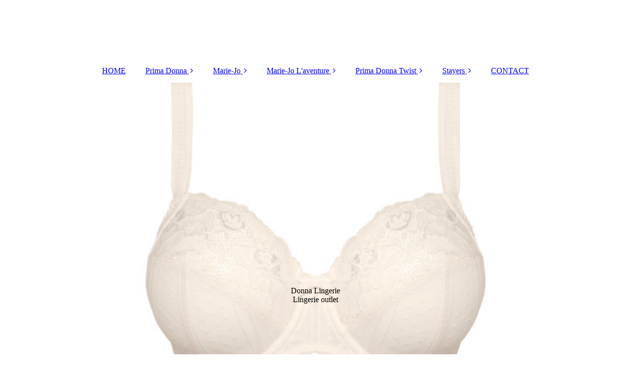

--- FILE ---
content_type: text/html; charset=utf-8
request_url: https://lingerie-outlet.nl/Prima-Donna/Couture-in-ivory/
body_size: 44897
content:
<!DOCTYPE html><html lang="nl"><head><meta http-equiv="Content-Type" content="text/html; charset=UTF-8"><title>Donna Lingerie - Couture in ivory</title><meta name="description" content="Typ hier uw slogan!"><meta name="keywords" content="lingerie,outlet,Prima Donna,Marie-Jo,Corline,Palazzina,Marie-Jo L'aventure,Prima Donna Twist,kortingen,Avero,Jane Deauville,Orlando,Tom,Madison, korting, sale ,bh,slip, string, "><link href="https://lingerie-outlet.nl/Prima-Donna/Couture-in-ivory/" rel="canonical"><meta content="Donna Lingerie - Couture in ivory" property="og:title"><meta content="website" property="og:type"><meta content="https://lingerie-outlet.nl/Prima-Donna/Couture-in-ivory/" property="og:url"><meta content="https://lingerie-outlet.nl/.cm4all/uproc.php/0/eservices_primadonna-lingerie-underwired_bra-madison-0262127-green-0_3569668.jpg" property="og:image"/><script>
              window.beng = window.beng || {};
              window.beng.env = {
                language: "en",
                country: "US",
                mode: "deploy",
                context: "page",
                pageId: "000006970895",
                pageLanguage: "nl",
                skeletonId: "",
                scope: "2012101",
                isProtected: false,
                navigationText: "Couture in ivory",
                instance: "1",
                common_prefix: "https://strato-editor.com",
                design_common: "https://strato-editor.com/beng/designs/",
                design_template: "sys/cm_dux_083_2",
                path_design: "https://strato-editor.com/beng/designs/data/sys/cm_dux_083_2/",
                path_res: "https://strato-editor.com/res/",
                path_bengres: "https://strato-editor.com/beng/res/",
                masterDomain: "",
                preferredDomain: "",
                preprocessHostingUri: function(uri) {
                  
                    return uri || "";
                  
                },
                hideEmptyAreas: true
              };
            </script><script xmlns="http://www.w3.org/1999/xhtml" src="https://strato-editor.com/cm4all-beng-proxy/beng-proxy.js"></script><link xmlns="http://www.w3.org/1999/xhtml" rel="stylesheet" href="https://strato-editor.com/.cm4all/e/static/3rdparty/font-awesome/css/font-awesome.min.css"></link><link rel="stylesheet" type="text/css" href="https://strato-editor.com/.cm4all/res/static/libcm4all-js-widget/3.89.7/css/widget-runtime.css" />
<link rel="stylesheet" type="text/css" href="https://strato-editor.com/.cm4all/res/static/beng-editor/5.3.138/css/deploy.css" />
<link rel="stylesheet" type="text/css" href="https://strato-editor.com/.cm4all/res/static/libcm4all-js-widget/3.89.7/css/slideshow-common.css" />
<script src="https://strato-editor.com/.cm4all/res/static/jquery-1.7/jquery.js"></script><script src="https://strato-editor.com/.cm4all/res/static/prototype-1.7.3/prototype.js"></script><script src="https://strato-editor.com/.cm4all/res/static/jslib/1.4.1/js/legacy.js"></script><script src="https://strato-editor.com/.cm4all/res/static/libcm4all-js-widget/3.89.7/js/widget-runtime.js"></script>
<script src="https://strato-editor.com/.cm4all/res/static/libcm4all-js-widget/3.89.7/js/slideshow-common.js"></script>
<script src="https://strato-editor.com/.cm4all/res/static/beng-editor/5.3.138/js/deploy.js"></script>
<script type="text/javascript" src="https://strato-editor.com/.cm4all/uro/assets/js/uro-min.js"></script><link href="https://strato-editor.com/.cm4all/designs/static/sys/cm_dux_083_2/1768953610.9648747/css/main.css" rel="stylesheet" type="text/css"><meta name="viewport" content="width=device-width, initial-scale=1"><link href="https://strato-editor.com/.cm4all/designs/static/sys/cm_dux_083_2/1768953610.9648747/css/responsive.css" rel="stylesheet" type="text/css"><link href="https://strato-editor.com/.cm4all/designs/static/sys/cm_dux_083_2/1768953610.9648747/css/cm-templates-global-style.css" rel="stylesheet" type="text/css"><script type="text/javascript" src="https://strato-editor.com/.cm4all/designs/static/sys/cm_dux_083_2/1768953610.9648747/js/effects.js"></script><script type="text/javascript" src="https://strato-editor.com/.cm4all/designs/static/sys/cm_dux_083_2/1768953610.9648747/js/cm_template-focus-point.js"></script><link href="/.cm4all/handler.php/vars.css?v=20260120162937" type="text/css" rel="stylesheet"><style type="text/css">.cm-logo {background-image: none;background-position: 27px 14px;
background-size: 126px 117px;
background-repeat: no-repeat;
      }</style><script type="text/javascript">window.cmLogoWidgetId = "STRATP_cm4all_com_widgets_Logo_41814901";
            window.cmLogoGetCommonWidget = function (){
                return new cm4all.Common.Widget({
            base    : "/Prima-Donna/Couture-in-ivory/index.php/",
            session : "",
            frame   : "",
            path    : "STRATP_cm4all_com_widgets_Logo_41814901"
        })
            };
            window.logoConfiguration = {
                "cm-logo-x" : "27",
        "cm-logo-y" : "14",
        "cm-logo-v" : "2.0",
        "cm-logo-w" : "126",
        "cm-logo-h" : "117",
        "cm-logo-di" : "sys/cm_dux_083_2",
        "cm-logo-u" : "uro-service://",
        "cm-logo-k" : "%7B%22user%22%3A%22%22%2C%22ticket%22%3A%22%22%2C%22serviceId%22%3A%220%22%2C%22accountId%22%3A%22%22%2C%22path%22%3A%22%2F%22%2C%22name%22%3A%22Logo_bicycle.gif%22%2C%22origin%22%3A%22list%22%2C%22type%22%3A%22image%2Fgif%22%2C%22size%22%3A%226090%22%2C%22width%22%3A%22%22%2C%22height%22%3A%22%22%2C%22duration%22%3A%22%22%2C%22task%22%3A%22none%22%2C%22progress%22%3A%22none%22%2C%22result%22%3A%22ok%22%2C%22start%22%3A%22156bc792840%22%2C%22now%22%3A%22156bc8dc94b%22%7D",
        "cm-logo-bc" : "",
        "cm-logo-ln" : "",
        "cm-logo-ln$" : "",
        "cm-logo-hi" : true
        ,
        _logoBaseUrl : "uro-service:\/\/",
        _logoPath : "%7B%22user%22%3A%22%22%2C%22ticket%22%3A%22%22%2C%22serviceId%22%3A%220%22%2C%22accountId%22%3A%22%22%2C%22path%22%3A%22%2F%22%2C%22name%22%3A%22Logo_bicycle.gif%22%2C%22origin%22%3A%22list%22%2C%22type%22%3A%22image%2Fgif%22%2C%22size%22%3A%226090%22%2C%22width%22%3A%22%22%2C%22height%22%3A%22%22%2C%22duration%22%3A%22%22%2C%22task%22%3A%22none%22%2C%22progress%22%3A%22none%22%2C%22result%22%3A%22ok%22%2C%22start%22%3A%22156bc792840%22%2C%22now%22%3A%22156bc8dc94b%22%7D"
        };
				document.observe('dom:loaded', function() {
					var containers = document.querySelectorAll("[cm_type=logo], [id=logo], .cm-logo");
          for (var i = 0; i < containers.length; i++) {
            var container = containers[i];
            if (container && window.beng && beng.env && beng.env.hideEmptyAreas) {
              if (beng.env.mode != "edit") {
                container.addClassName("cm_empty");
              } else {
                container.addClassName("cm_empty_editor");
              }
            }
          }
				});
			</script><link rel="shortcut icon" type="image/png" href="/.cm4all/sysdb/favicon/icon-32x32_7a1467b.png"/><link rel="shortcut icon" sizes="196x196" href="/.cm4all/sysdb/favicon/icon-196x196_7a1467b.png"/><link rel="apple-touch-icon" sizes="180x180" href="/.cm4all/sysdb/favicon/icon-180x180_7a1467b.png"/><link rel="apple-touch-icon" sizes="120x120" href="/.cm4all/sysdb/favicon/icon-120x120_7a1467b.png"/><link rel="apple-touch-icon" sizes="152x152" href="/.cm4all/sysdb/favicon/icon-152x152_7a1467b.png"/><link rel="apple-touch-icon" sizes="76x76" href="/.cm4all/sysdb/favicon/icon-76x76_7a1467b.png"/><meta name="msapplication-square70x70logo" content="/.cm4all/sysdb/favicon/icon-70x70_7a1467b.png"/><meta name="msapplication-square150x150logo" content="/.cm4all/sysdb/favicon/icon-150x150_7a1467b.png"/><meta name="msapplication-square310x310logo" content="/.cm4all/sysdb/favicon/icon-310x310_7a1467b.png"/><link rel="shortcut icon" type="image/png" href="/.cm4all/sysdb/favicon/icon-48x48_7a1467b.png"/><link rel="shortcut icon" type="image/png" href="/.cm4all/sysdb/favicon/icon-96x96_7a1467b.png"/><style id="cm_table_styles">
      /*CM187a379899c15ad49b36ecb4_begin*/
        #CM187a379899c15ad49b36ecb4_div {
          margin: 0;
          padding: 0;
          
            width: 100%;
            max-width: 100%;
          
        }
        #CM187a379899c15ad49b36ecb4 {
          border-spacing: 0px;
          
            width: 100%;
          
            margin: 10px 0;
          
            text-align: left;
          
            table-layout: fixed;
          
            border: 1px solid ;
            width: 100%;
          
        }
        #CM187a379899c15ad49b36ecb4 tr.cm_table {
          
            vertical-align: top;
          
        }
        #CM187a379899c15ad49b36ecb4 td.cm_table {
            padding: 5px;
            
        }
        #CM187a379899c15ad49b36ecb4 tr.cm_table.cm_firstrow td.cm_table {
          border-top: 0;
        }
        #CM187a379899c15ad49b36ecb4 tr.cm_table.cm_lastrow td.cm_table {
          border-bottom: 0;
        }
        #CM187a379899c15ad49b36ecb4 td.cm_table.cm_firstcol {
          border-left: 0;
        }
        #CM187a379899c15ad49b36ecb4 td.cm_table.cm_lastcol {
          border-right: 0;
        }
      /*CM187a379899c15ad49b36ecb4_end*/
    </style><style id="cm_background_queries"></style><script type="application/x-cm4all-cookie-consent" data-code=""></script></head><body ondrop="return false;" class=" device-desktop cm-deploy cm-deploy-342 cm-deploy-4x"><div class="cm-background" data-cm-qa-bg="image"></div><div class="cm-background-video" data-cm-qa-bg="video"></div><div class="cm-background-effects" data-cm-qa-bg="effect"></div><div class="page_wrapper cm-templates-container"><header><div class="head_wrapper"><div class="cm_can_be_empty cm-logo" id="logo"></div></div><nav class="mobile_navigation"><a href="javascript:void(0);"></a></nav><nav class="navigation_wrapper cm_with_forcesub" id="cm_navigation"><ul id="cm_mainnavigation"><li id="cm_navigation_pid_6257525"><a title="HOME" href="/HOME/" class="cm_anchor">HOME</a></li><li id="cm_navigation_pid_6265764" class="cm_current cm_has_subnavigation"><a title="Prima Donna" href="/Prima-Donna/" class="cm_anchor">Prima Donna</a><ul class="cm_subnavigation" id="cm_subnavigation_pid_6265764"><li id="cm_navigation_pid_7927008"><a title="Prima Donna Swim" href="/Prima-Donna/Prima-Donna-Swim/" class="cm_anchor">Prima Donna Swim</a></li><li id="cm_navigation_pid_8506622"><a title="Madison in fuchsia" href="/Prima-Donna/Madison-in-fuchsia/" class="cm_anchor">Madison in fuchsia</a></li><li id="cm_navigation_pid_8527276"><a title="Devdaha in tropicana" href="/Prima-Donna/Devdaha-in-tropicana/" class="cm_anchor">Devdaha in tropicana</a></li><li id="cm_navigation_pid_8711062"><a title="Gallipoli in black" href="/Prima-Donna/Gallipoli-in-black/" class="cm_anchor">Gallipoli in black</a></li><li id="cm_navigation_pid_8768631"><a title="Satin in brown" href="/Prima-Donna/Satin-in-brown/" class="cm_anchor">Satin in brown</a></li><li id="cm_navigation_pid_8767985"><a title="ERACLEA in peach" href="/Prima-Donna/ERACLEA-in-peach/" class="cm_anchor">ERACLEA in peach</a></li><li id="cm_navigation_pid_8517500"><a title="Mohala in ivory" href="/Prima-Donna/Mohala-in-ivory/" class="cm_anchor">Mohala in ivory</a></li><li id="cm_navigation_pid_8711043"><a title="Cala Luna in pink" href="/Prima-Donna/Cala-Luna-in-pink/" class="cm_anchor">Cala Luna in pink</a></li><li id="cm_navigation_pid_8767952"><a title="Lenca in blue" href="/Prima-Donna/Lenca-in-blue/" class="cm_anchor">Lenca in blue</a></li><li id="cm_navigation_pid_8731473"><a title="Novaro in pink flower" href="/Prima-Donna/Novaro-in-pink-flower/" class="cm_anchor">Novaro in pink flower</a></li><li id="cm_navigation_pid_8748199"><a title="Novaro in ivory" href="/Prima-Donna/Novaro-in-ivory/" class="cm_anchor">Novaro in ivory</a></li><li id="cm_navigation_pid_8649137"><a title="Madison in mint" href="/Prima-Donna/Madison-in-mint/" class="cm_anchor">Madison in mint</a></li><li id="cm_navigation_pid_8658337"><a title="Madison in black tailor" href="/Prima-Donna/Madison-in-black-tailor/" class="cm_anchor">Madison in black tailor</a></li><li id="cm_navigation_pid_8660533"><a title="Madison in open air" href="/Prima-Donna/Madison-in-open-air/" class="cm_anchor">Madison in open air</a></li><li id="cm_navigation_pid_8657153"><a title="Sophora in Lime" href="/Prima-Donna/Sophora-in-Lime/" class="cm_anchor">Sophora in Lime</a></li><li id="cm_navigation_pid_8649192"><a title="Springdale in green" href="/Prima-Donna/Springdale-in-green/" class="cm_anchor">Springdale in green</a></li><li id="cm_navigation_pid_8645362"><a title="Malba in aubergine" href="/Prima-Donna/Malba-in-aubergine/" class="cm_anchor">Malba in aubergine</a></li><li id="cm_navigation_pid_6971419"><a title="Montara in black" href="/Prima-Donna/Montara-in-black/" class="cm_anchor">Montara in black</a></li><li id="cm_navigation_pid_8599243"><a title="Montara in fluor pink" href="/Prima-Donna/Montara-in-fluor-pink/" class="cm_anchor">Montara in fluor pink</a></li><li id="cm_navigation_pid_6971534"><a title=" Montara in pink" href="/Prima-Donna/Montara-in-pink/" class="cm_anchor"> Montara in pink</a></li><li id="cm_navigation_pid_8681637"><a title="Montara in red" href="/Prima-Donna/Montara-in-red/" class="cm_anchor">Montara in red</a></li><li id="cm_navigation_pid_8392832"><a title="Montara in blue" href="/Prima-Donna/Montara-in-blue/" class="cm_anchor">Montara in blue</a></li><li id="cm_navigation_pid_8597354"><a title="Mohala in shadow" href="/Prima-Donna/Mohala-in-shadow/" class="cm_anchor">Mohala in shadow</a></li><li id="cm_navigation_pid_8513621"><a title="Lenca in green" href="/Prima-Donna/Lenca-in-green/" class="cm_anchor">Lenca in green</a></li><li id="cm_navigation_pid_8566341"><a title="Arthill in white " href="/Prima-Donna/Arthill-in-white/" class="cm_anchor">Arthill in white </a></li><li id="cm_navigation_pid_8479293"><a title="Madison in taupe" href="/Prima-Donna/Madison-in-taupe/" class="cm_anchor">Madison in taupe</a></li><li id="cm_navigation_pid_8412118"><a title="Sport bh The Game in pink" href="/Prima-Donna/Sport-bh-The-Game-in-pink/" class="cm_anchor">Sport bh The Game in pink</a></li><li id="cm_navigation_pid_7337224"><a title="Sophora in blue" href="/Prima-Donna/Sophora-in-blue/" class="cm_anchor">Sophora in blue</a></li><li id="cm_navigation_pid_6970895" class="cm_current"><a title="Couture in ivory" href="/Prima-Donna/Couture-in-ivory/" class="cm_anchor">Couture in ivory</a></li><li id="cm_navigation_pid_6501571"><a title="Satin in skin" href="/Prima-Donna/Satin-in-skin/" class="cm_anchor">Satin in skin</a></li><li id="cm_navigation_pid_6501636"><a title="Satin in black" href="/Prima-Donna/Satin-in-black/" class="cm_anchor">Satin in black</a></li><li id="cm_navigation_pid_6501662"><a title="Satin in ivory" href="/Prima-Donna/Satin-in-ivory/" class="cm_anchor">Satin in ivory</a></li><li id="cm_navigation_pid_6571826"><a title="Belgravia in pink" href="/Prima-Donna/Belgravia-in-pink/" class="cm_anchor">Belgravia in pink</a></li></ul></li><li id="cm_navigation_pid_6261236" class="cm_has_subnavigation"><a title="Marie-Jo" href="/Marie-Jo/" class="cm_anchor">Marie-Jo</a><ul class="cm_subnavigation" id="cm_subnavigation_pid_6261236"><li id="cm_navigation_pid_8733465"><a title="Aven in black" href="/Marie-Jo/Aven-in-black/" class="cm_anchor">Aven in black</a></li><li id="cm_navigation_pid_8776933"><a title="Basyl in black" href="/Marie-Jo/Basyl-in-black/" class="cm_anchor">Basyl in black</a></li><li id="cm_navigation_pid_8658304"><a title="Selyna in red" href="/Marie-Jo/Selyna-in-red/" class="cm_anchor">Selyna in red</a></li><li id="cm_navigation_pid_8773660"><a title="Selyna in rose " href="/Marie-Jo/Selyna-in-rose/" class="cm_anchor">Selyna in rose </a></li><li id="cm_navigation_pid_8769222"><a title="Chen in white" href="/Marie-Jo/Chen-in-white/" class="cm_anchor">Chen in white</a></li><li id="cm_navigation_pid_8773690"><a title="Odilly in blue" href="/Marie-Jo/Odilly-in-blue/" class="cm_anchor">Odilly in blue</a></li><li id="cm_navigation_pid_8766036"><a title="Aven in powder rose" href="/Marie-Jo/Aven-in-powder-rose/" class="cm_anchor">Aven in powder rose</a></li><li id="cm_navigation_pid_8654518"><a title="Tiny in blossom" href="/Marie-Jo/Tiny-in-blossom/" class="cm_anchor">Tiny in blossom</a></li><li id="cm_navigation_pid_8696630"><a title="Jane in cream" href="/Marie-Jo/Jane-in-cream/" class="cm_anchor">Jane in cream</a></li><li id="cm_navigation_pid_8662502"><a title="Jhana in red" href="/Marie-Jo/Jhana-in-red/" class="cm_anchor">Jhana in red</a></li><li id="cm_navigation_pid_8456384"><a title="Avero in mint" href="/Marie-Jo/Avero-in-mint/" class="cm_anchor">Avero in mint</a></li><li id="cm_navigation_pid_8661228"><a title="Junoo in green" href="/Marie-Jo/Junoo-in-green/" class="cm_anchor">Junoo in green</a></li><li id="cm_navigation_pid_8660604"><a title="Sancha in black" href="/Marie-Jo/Sancha-in-black/" class="cm_anchor">Sancha in black</a></li><li id="cm_navigation_pid_8657048"><a title="Yoly in green" href="/Marie-Jo/Yoly-in-green/" class="cm_anchor">Yoly in green</a></li><li id="cm_navigation_pid_8660651"><a title="Colima in black" href="/Marie-Jo/Colima-in-black/" class="cm_anchor">Colima in black</a></li><li id="cm_navigation_pid_8513028"><a title="Jane in amethist" href="/Marie-Jo/Jane-in-amethist/" class="cm_anchor">Jane in amethist</a></li><li id="cm_navigation_pid_8651163"><a title="Cathia in black" href="/Marie-Jo/Cathia-in-black/" class="cm_anchor">Cathia in black</a></li><li id="cm_navigation_pid_8646059"><a title="Lisbeth in viva la vida " href="/Marie-Jo/Lisbeth-in-viva-la-vida/" class="cm_anchor">Lisbeth in viva la vida </a></li><li id="cm_navigation_pid_8578028"><a title="Avero in sand" href="/Marie-Jo/Avero-in-sand/" class="cm_anchor">Avero in sand</a></li><li id="cm_navigation_pid_8573868"><a title="Melipha in dark pink" href="/Marie-Jo/Melipha-in-dark-pink/" class="cm_anchor">Melipha in dark pink</a></li><li id="cm_navigation_pid_8550760"><a title="Melipha in green" href="/Marie-Jo/Melipha-in-green/" class="cm_anchor">Melipha in green</a></li><li id="cm_navigation_pid_8550680"><a title="Ayama in fruit" href="/Marie-Jo/Ayama-in-fruit/" class="cm_anchor">Ayama in fruit</a></li><li id="cm_navigation_pid_8526105"><a title="Jadei in ivory" href="/Marie-Jo/Jadei-in-ivory/" class="cm_anchor">Jadei in ivory</a></li><li id="cm_navigation_pid_8520592"><a title="Jhana in white" href="/Marie-Jo/Jhana-in-white/" class="cm_anchor">Jhana in white</a></li><li id="cm_navigation_pid_8520545"><a title="Jhana in black" href="/Marie-Jo/Jhana-in-black/" class="cm_anchor">Jhana in black</a></li><li id="cm_navigation_pid_8516714"><a title="Leda in white" href="/Marie-Jo/Leda-in-white/" class="cm_anchor">Leda in white</a></li><li id="cm_navigation_pid_8516048"><a title="Jadei in blue" href="/Marie-Jo/Jadei-in-blue/" class="cm_anchor">Jadei in blue</a></li><li id="cm_navigation_pid_8512340"><a title="Avero in wine" href="/Marie-Jo/Avero-in-wine/" class="cm_anchor">Avero in wine</a></li><li id="cm_navigation_pid_8511439"><a title="Yoly in neon white" href="/Marie-Jo/Yoly-in-neon-white/" class="cm_anchor">Yoly in neon white</a></li><li id="cm_navigation_pid_8456357"><a title="Manyla in pink" href="/Marie-Jo/Manyla-in-pink/" class="cm_anchor">Manyla in pink</a></li><li id="cm_navigation_pid_8428071"><a title="Sydny in black" href="/Marie-Jo/Sydny-in-black/" class="cm_anchor">Sydny in black</a></li><li id="cm_navigation_pid_8668884"><a title="Manyla in blue" href="/Marie-Jo/Manyla-in-blue/" class="cm_anchor">Manyla in blue</a></li><li id="cm_navigation_pid_8366306"><a title="Georgia in purple" href="/Marie-Jo/Georgia-in-purple/" class="cm_anchor">Georgia in purple</a></li><li id="cm_navigation_pid_8355026"><a title="Jane in pastel" href="/Marie-Jo/Jane-in-pastel/" class="cm_anchor">Jane in pastel</a></li><li id="cm_navigation_pid_8354892"><a title="Etoile in blue" href="/Marie-Jo/Etoile-in-blue/" class="cm_anchor">Etoile in blue</a></li><li id="cm_navigation_pid_8351678"><a title="Junoo in black" href="/Marie-Jo/Junoo-in-black/" class="cm_anchor">Junoo in black</a></li><li id="cm_navigation_pid_8316680"><a title="Danae in rose" href="/Marie-Jo/Danae-in-rose/" class="cm_anchor">Danae in rose</a></li><li id="cm_navigation_pid_8307314"><a title="Agnes in pink" href="/Marie-Jo/Agnes-in-pink/" class="cm_anchor">Agnes in pink</a></li><li id="cm_navigation_pid_8307139"><a title="Adelade in dusk" href="/Marie-Jo/Adelade-in-dusk/" class="cm_anchor">Adelade in dusk</a></li><li id="cm_navigation_pid_7860643"><a title="Nellie in ivory" href="/Marie-Jo/Nellie-in-ivory/" class="cm_anchor">Nellie in ivory</a></li><li id="cm_navigation_pid_7190255"><a title="Chen in flower ivory" href="/Marie-Jo/Chen-in-flower-ivory/" class="cm_anchor">Chen in flower ivory</a></li><li id="cm_navigation_pid_7261505"><a title="Georgia in clearwater" href="/Marie-Jo/Georgia-in-clearwater/" class="cm_anchor">Georgia in clearwater</a></li><li id="cm_navigation_pid_7259267"><a title="Vita in rose" href="/Marie-Jo/Vita-in-rose/" class="cm_anchor">Vita in rose</a></li></ul></li><li id="cm_navigation_pid_6257524" class="cm_has_subnavigation"><a title="Marie-Jo L'aventure" href="/Marie-Jo-L-aventure/" class="cm_anchor">Marie-Jo L'aventure</a><ul class="cm_subnavigation" id="cm_subnavigation_pid_6257524"><li id="cm_navigation_pid_8654486"><a title="Tom in sweet haze" href="/Marie-Jo-L-aventure/Tom-in-sweet-haze/" class="cm_anchor">Tom in sweet haze</a></li><li id="cm_navigation_pid_7131174"><a title="Tom in pink" href="/Marie-Jo-L-aventure/Tom-in-pink/" class="cm_anchor">Tom in pink</a></li><li id="cm_navigation_pid_8549133"><a title="Fezz in brown" href="/Marie-Jo-L-aventure/Fezz-in-brown/" class="cm_anchor">Fezz in brown</a></li><li id="cm_navigation_pid_8523545"><a title="Jereme in white" href="/Marie-Jo-L-aventure/Jereme-in-white/" class="cm_anchor">Jereme in white</a></li><li id="cm_navigation_pid_8516276"><a title="Jereme in blue" href="/Marie-Jo-L-aventure/Jereme-in-blue/" class="cm_anchor">Jereme in blue</a></li><li id="cm_navigation_pid_8645942"><a title="Jereme in pink" href="/Marie-Jo-L-aventure/Jereme-in-pink/" class="cm_anchor">Jereme in pink</a></li><li id="cm_navigation_pid_8523512"><a title="Suto in fruit" href="/Marie-Jo-L-aventure/Suto-in-fruit/" class="cm_anchor">Suto in fruit</a></li><li id="cm_navigation_pid_8405734"><a title="Tokuda in blue" href="/Marie-Jo-L-aventure/Tokuda-in-blue/" class="cm_anchor">Tokuda in blue</a></li><li id="cm_navigation_pid_8549234"><a title="Tanzara in pink" href="/Marie-Jo-L-aventure/Tanzara-in-pink/" class="cm_anchor">Tanzara in pink</a></li><li id="cm_navigation_pid_8346795"><a title="Tahar in pink" href="/Marie-Jo-L-aventure/Tahar-in-pink/" class="cm_anchor">Tahar in pink</a></li><li id="cm_navigation_pid_7110977"><a title="Yoshua in skin" href="/Marie-Jo-L-aventure/Yoshua-in-skin/" class="cm_anchor">Yoshua in skin</a></li><li id="cm_navigation_pid_7813425"><a title="Channing in ivory" href="/Marie-Jo-L-aventure/Channing-in-ivory/" class="cm_anchor">Channing in ivory</a></li></ul></li><li id="cm_navigation_pid_6257523" class="cm_has_subnavigation"><a title="Prima Donna Twist" href="/Prima-Donna-Twist/" class="cm_anchor">Prima Donna Twist</a><ul class="cm_subnavigation" id="cm_subnavigation_pid_6257523"><li id="cm_navigation_pid_8748136"><a title="Glass beach in pink" href="/Prima-Donna-Twist/Glass-beach-in-pink/" class="cm_anchor">Glass beach in pink</a></li><li id="cm_navigation_pid_8776780"><a title="Chikone in blue" href="/Prima-Donna-Twist/Chikone-in-blue/" class="cm_anchor">Chikone in blue</a></li><li id="cm_navigation_pid_8773014"><a title="Angelou in melon" href="/Prima-Donna-Twist/Angelou-in-melon/" class="cm_anchor">Angelou in melon</a></li><li id="cm_navigation_pid_8515157"><a title="Knokke in ivory" href="/Prima-Donna-Twist/Knokke-in-ivory/" class="cm_anchor">Knokke in ivory</a></li><li id="cm_navigation_pid_8733493"><a title="Vennera in pink" href="/Prima-Donna-Twist/Vennera-in-pink/" class="cm_anchor">Vennera in pink</a></li><li id="cm_navigation_pid_8658208"><a title="Yelapa in Natural" href="/Prima-Donna-Twist/Yelapa-in-Natural/" class="cm_anchor">Yelapa in Natural</a></li><li id="cm_navigation_pid_8657087"><a title="Maldives in black" href="/Prima-Donna-Twist/Maldives-in-black/" class="cm_anchor">Maldives in black</a></li><li id="cm_navigation_pid_8653775"><a title="Tepito in black neon" href="/Prima-Donna-Twist/Tepito-in-black-neon/" class="cm_anchor">Tepito in black neon</a></li><li id="cm_navigation_pid_8645870"><a title="I DO in tan" href="/Prima-Donna-Twist/I-DO-in-tan/" class="cm_anchor">I DO in tan</a></li><li id="cm_navigation_pid_8650671"><a title="Ajusco in taupe" href="/Prima-Donna-Twist/Ajusco-in-taupe/" class="cm_anchor">Ajusco in taupe</a></li><li id="cm_navigation_pid_8650734"><a title="Zipolite in black" href="/Prima-Donna-Twist/Zipolite-in-black/" class="cm_anchor">Zipolite in black</a></li><li id="cm_navigation_pid_8521918"><a title="Verao in pink " href="/Prima-Donna-Twist/Verao-in-pink/" class="cm_anchor">Verao in pink </a></li><li id="cm_navigation_pid_8654427"><a title="Verao in purple" href="/Prima-Donna-Twist/Verao-in-purple/" class="cm_anchor">Verao in purple</a></li><li id="cm_navigation_pid_8515964"><a title="Glass beach in lemon" href="/Prima-Donna-Twist/Glass-beach-in-lemon/" class="cm_anchor">Glass beach in lemon</a></li><li id="cm_navigation_pid_8513851"><a title="Playa amor in silk" href="/Prima-Donna-Twist/Playa-amor-in-silk/" class="cm_anchor">Playa amor in silk</a></li><li id="cm_navigation_pid_8511552"><a title="Glass beach in black" href="/Prima-Donna-Twist/Glass-beach-in-black/" class="cm_anchor">Glass beach in black</a></li><li id="cm_navigation_pid_8353182"><a title="Amsterdam in black" href="/Prima-Donna-Twist/Amsterdam-in-black/" class="cm_anchor">Amsterdam in black</a></li><li id="cm_navigation_pid_8353078"><a title="Princes bay in check" href="/Prima-Donna-Twist/Princes-bay-in-check/" class="cm_anchor">Princes bay in check</a></li><li id="cm_navigation_pid_8351734"><a title="Lenox Hill in fuchsia" href="/Prima-Donna-Twist/Lenox-Hill-in-fuchsia/" class="cm_anchor">Lenox Hill in fuchsia</a></li><li id="cm_navigation_pid_8343612"><a title="Cobble Hill in grey" href="/Prima-Donna-Twist/Cobble-Hill-in-grey/" class="cm_anchor">Cobble Hill in grey</a></li><li id="cm_navigation_pid_8327600"><a title="Palermo in flower" href="/Prima-Donna-Twist/Palermo-in-flower/" class="cm_anchor">Palermo in flower</a></li><li id="cm_navigation_pid_8327274"><a title="Epirus in mint" href="/Prima-Donna-Twist/Epirus-in-mint/" class="cm_anchor">Epirus in mint</a></li><li id="cm_navigation_pid_7826829"><a title="Via Alegre in pink" href="/Prima-Donna-Twist/Via-Alegre-in-pink/" class="cm_anchor">Via Alegre in pink</a></li><li id="cm_navigation_pid_7809932"><a title="Sunset Hotel in pink" href="/Prima-Donna-Twist/Sunset-Hotel-in-pink/" class="cm_anchor">Sunset Hotel in pink</a></li><li id="cm_navigation_pid_7826236"><a title="Morro Bay in blue" href="/Prima-Donna-Twist/Morro-Bay-in-blue/" class="cm_anchor">Morro Bay in blue</a></li></ul></li><li id="cm_navigation_pid_6257522" class="cm_has_subnavigation"><a title="Stayers" href="/Stayers/" class="cm_anchor">Stayers</a><ul class="cm_subnavigation" id="cm_subnavigation_pid_6257522"><li id="cm_navigation_pid_7267794"><a title="Tom" href="/Stayers/Tom/" class="cm_anchor">Tom</a></li><li id="cm_navigation_pid_7267795"><a title="Avero" href="/Stayers/Avero/" class="cm_anchor">Avero</a></li><li id="cm_navigation_pid_7272049"><a title="Deauville" href="/Stayers/Deauville/" class="cm_anchor">Deauville</a></li><li id="cm_navigation_pid_7274828"><a title="Madison" href="/Stayers/Madison/" class="cm_anchor">Madison</a></li><li id="cm_navigation_pid_7274964"><a title="Jane" href="/Stayers/Jane/" class="cm_anchor">Jane</a></li><li id="cm_navigation_pid_7275007"><a title="Louie" href="/Stayers/Louie/" class="cm_anchor">Louie</a></li><li id="cm_navigation_pid_7275031"><a title="Figuras" href="/Stayers/Figuras/" class="cm_anchor">Figuras</a></li><li id="cm_navigation_pid_7275052"><a title="The Game" href="/Stayers/The-Game/" class="cm_anchor">The Game</a></li><li id="cm_navigation_pid_7275056"><a title="Sophora" href="/Stayers/Sophora/" class="cm_anchor">Sophora</a></li></ul></li><li id="cm_navigation_pid_6257521"><a title="CONTACT" href="/CONTACT/" class="cm_anchor">CONTACT</a></li></ul></nav><div class="cm-template-keyvisual__media cm_can_be_empty cm-kv-0" id="keyvisual"><div class="title_wrapper cm-templates-title-container cm_can_be_empty"><div class="title cm-templates-heading__title cm_can_be_empty" id="title" style="">Donna Lingerie</div><div class="subtitle cm-templates-heading__subtitle cm_can_be_empty" id="subtitle" style="">Lingerie outlet</div></div></div></header><div class="cm-template-content content_wrapper"><main class="cm-template-content__main design-content design_content cm-templates-text" id="content_main" data-cm-hintable="yes"><h1>Couture in ivory</h1><p>bestellingen en/of advies: een mailtje naar Kim:</p><p style="text-align: center;"><a href="mailto:donnalingerie@hotmail.com" class="cm_anchor">donnalingerie@hotmail.com</a></p><p style="text-align: center;"><br></p><p style="text-align: center;"><br></p><div id="CM187a379899c15ad49b36ecb4_div" style="overflow-x:auto;"><table id="CM187a379899c15ad49b36ecb4" class="cm_table"><tbody class="cm_table"><tr class="cm_table cm_firstrow"><td class="cm_table cm_firstcol"><p><br></p><p>Artikelnummer   : 016-2581<br>Omschrijving       : Beugel bh</p><p><br>Van € 102,00 voor  € 54,50</p><p><br>Eur.Maten</p><p><br></p><p>75i <br>75J <br></p></td><td class="cm_table cm_lastcol"><div class="clearFloating" style="clear:both;height: 0px; width: auto;"></div><div id="widgetcontainer_STRATP_cm4all_com_widgets_UroPhoto_44946294" class="cm_widget cm4all_com_widgets_UroPhoto cm_widget_inline_block_center" style="width:100%; max-width:1000px; "><div class="cm_widget_anchor"><a name="STRATP_cm4all_com_widgets_UroPhoto_44946294" id="widgetanchor_STRATP_cm4all_com_widgets_UroPhoto_44946294"><!--cm4all.com.widgets.UroPhoto--></a></div><div xmlns="http://www.w3.org/1999/xhtml" data-uro-type="image" style="width:100%;height:100%;" id="uroPhotoOuterSTRATP_cm4all_com_widgets_UroPhoto_44946294">            <picture><source srcset="/.cm4all/uproc.php/0/.eservices_primadonna-lingerie-underwired_bra-couture-0162581-natural-0_3457093.jpg/picture-1600?_=187a37cdb24 1x, /.cm4all/uproc.php/0/.eservices_primadonna-lingerie-underwired_bra-couture-0162581-natural-0_3457093.jpg/picture-2600?_=187a37cdb24 2x" media="(min-width:800px)"><source srcset="/.cm4all/uproc.php/0/.eservices_primadonna-lingerie-underwired_bra-couture-0162581-natural-0_3457093.jpg/picture-1200?_=187a37cdb24 1x, /.cm4all/uproc.php/0/.eservices_primadonna-lingerie-underwired_bra-couture-0162581-natural-0_3457093.jpg/picture-1600?_=187a37cdb24 2x" media="(min-width:600px)"><source srcset="/.cm4all/uproc.php/0/.eservices_primadonna-lingerie-underwired_bra-couture-0162581-natural-0_3457093.jpg/picture-800?_=187a37cdb24 1x, /.cm4all/uproc.php/0/.eservices_primadonna-lingerie-underwired_bra-couture-0162581-natural-0_3457093.jpg/picture-1200?_=187a37cdb24 2x" media="(min-width:400px)"><source srcset="/.cm4all/uproc.php/0/.eservices_primadonna-lingerie-underwired_bra-couture-0162581-natural-0_3457093.jpg/picture-400?_=187a37cdb24 1x, /.cm4all/uproc.php/0/.eservices_primadonna-lingerie-underwired_bra-couture-0162581-natural-0_3457093.jpg/picture-800?_=187a37cdb24 2x" media="(min-width:200px)"><source srcset="/.cm4all/uproc.php/0/.eservices_primadonna-lingerie-underwired_bra-couture-0162581-natural-0_3457093.jpg/picture-200?_=187a37cdb24 1x, /.cm4all/uproc.php/0/.eservices_primadonna-lingerie-underwired_bra-couture-0162581-natural-0_3457093.jpg/picture-400?_=187a37cdb24 2x" media="(min-width:100px)"><img src="/.cm4all/uproc.php/0/.eservices_primadonna-lingerie-underwired_bra-couture-0162581-natural-0_3457093.jpg/picture-200?_=187a37cdb24" data-uro-original="/.cm4all/uproc.php/0/eservices_primadonna-lingerie-underwired_bra-couture-0162581-natural-0_3457093.jpg?_=187a37cdb24" onerror="uroGlobal().util.error(this, '', 'uro-widget')" data-uro-width="1000" data-uro-height="1000" alt="" style="width:100%;" title="" loading="lazy"></picture>
<span></span></div></div><p><br></p></td></tr><tr class="cm_table"><td class="cm_table cm_firstcol"><p>IN HUID</p><p>Artikelnummer    : 016-2581<br>Omschrijving        : Beugel bh</p><p><br>Van € 102,00 voor € 54,50</p><p><br>Eur.Maten</p><p><br>65H<br><br></p></td><td class="cm_table cm_lastcol"><div class="clearFloating" style="clear:both;height: 0px; width: auto;"></div><div id="widgetcontainer_STRATP_cm4all_com_widgets_UroPhoto_44946417" class="cm_widget cm4all_com_widgets_UroPhoto cm_widget_inline_block_center" style="width:100%; max-width:1000px; "><div class="cm_widget_anchor"><a name="STRATP_cm4all_com_widgets_UroPhoto_44946417" id="widgetanchor_STRATP_cm4all_com_widgets_UroPhoto_44946417"><!--cm4all.com.widgets.UroPhoto--></a></div><div xmlns="http://www.w3.org/1999/xhtml" data-uro-type="image" style="width:100%;height:100%;" id="uroPhotoOuterSTRATP_cm4all_com_widgets_UroPhoto_44946417">            <picture><source srcset="/.cm4all/uproc.php/0/.eservices_primadonna-lingerie-underwired_bra-couture-0162581-skin-0_3457080.jpg/picture-1600?_=187a3804dbe 1x, /.cm4all/uproc.php/0/.eservices_primadonna-lingerie-underwired_bra-couture-0162581-skin-0_3457080.jpg/picture-2600?_=187a3804dbe 2x" media="(min-width:800px)"><source srcset="/.cm4all/uproc.php/0/.eservices_primadonna-lingerie-underwired_bra-couture-0162581-skin-0_3457080.jpg/picture-1200?_=187a3804dbe 1x, /.cm4all/uproc.php/0/.eservices_primadonna-lingerie-underwired_bra-couture-0162581-skin-0_3457080.jpg/picture-1600?_=187a3804dbe 2x" media="(min-width:600px)"><source srcset="/.cm4all/uproc.php/0/.eservices_primadonna-lingerie-underwired_bra-couture-0162581-skin-0_3457080.jpg/picture-800?_=187a3804dbe 1x, /.cm4all/uproc.php/0/.eservices_primadonna-lingerie-underwired_bra-couture-0162581-skin-0_3457080.jpg/picture-1200?_=187a3804dbe 2x" media="(min-width:400px)"><source srcset="/.cm4all/uproc.php/0/.eservices_primadonna-lingerie-underwired_bra-couture-0162581-skin-0_3457080.jpg/picture-400?_=187a3804dbe 1x, /.cm4all/uproc.php/0/.eservices_primadonna-lingerie-underwired_bra-couture-0162581-skin-0_3457080.jpg/picture-800?_=187a3804dbe 2x" media="(min-width:200px)"><source srcset="/.cm4all/uproc.php/0/.eservices_primadonna-lingerie-underwired_bra-couture-0162581-skin-0_3457080.jpg/picture-200?_=187a3804dbe 1x, /.cm4all/uproc.php/0/.eservices_primadonna-lingerie-underwired_bra-couture-0162581-skin-0_3457080.jpg/picture-400?_=187a3804dbe 2x" media="(min-width:100px)"><img src="/.cm4all/uproc.php/0/.eservices_primadonna-lingerie-underwired_bra-couture-0162581-skin-0_3457080.jpg/picture-200?_=187a3804dbe" data-uro-original="/.cm4all/uproc.php/0/eservices_primadonna-lingerie-underwired_bra-couture-0162581-skin-0_3457080.jpg?_=187a3804dbe" onerror="uroGlobal().util.error(this, '', 'uro-widget')" data-uro-width="1000" data-uro-height="1000" alt="" style="width:100%;" title="" loading="lazy"></picture>
<span></span></div></div><p><br></p></td></tr><tr class="cm_table"><td class="cm_table cm_firstcol"><p><br></p></td><td class="cm_table cm_lastcol"><p><br></p></td></tr><tr class="cm_table"><td class="cm_table cm_firstcol"><p><br></p></td><td class="cm_table cm_lastcol"><p><br></p></td></tr><tr class="cm_table"><td class="cm_table cm_firstcol"><p><br></p></td><td class="cm_table cm_lastcol"><p><br></p></td></tr><tr class="cm_table"><td class="cm_table cm_firstcol"><p><br></p></td><td class="cm_table cm_lastcol"><p><br></p></td></tr><tr class="cm_table"><td class="cm_table cm_firstcol"><p><br></p></td><td class="cm_table cm_lastcol"><p><br></p></td></tr><tr class="cm_table"><td class="cm_table cm_firstcol"><p><br></p></td><td class="cm_table cm_lastcol"><p><br></p></td></tr><tr class="cm_table"><td class="cm_table cm_firstcol"><p><br></p></td><td class="cm_table cm_lastcol"><p><br></p></td></tr><tr class="cm_table"><td class="cm_table cm_firstcol"><p><br></p></td><td class="cm_table cm_lastcol"><p><br></p></td></tr><tr class="cm_table cm_lastrow"><td class="cm_table cm_firstcol" style="text-align: center;"><p>bestellingen en/of advies: een mailtje naar Kim:<br></p><p><a href="mailto:donnalingerie@hotmail.com" class="cm_anchor">donnalingerie@hotmail.com</a><br></p></td><td class="cm_table cm_lastcol"><p><br></p></td></tr></tbody></table></div><div id="cm_bottom_clearer" style="clear: both;" contenteditable="false"></div></main><div class="sidebar_wrapper cm-templates-sidebar-one cm_can_be_empty"><aside class="sidebar cm_can_be_empty" id="widgetbar_page_1" data-cm-hintable="yes"><p><br></p></aside><aside class="sidebar cm_can_be_empty" id="widgetbar_site_1" data-cm-hintable="yes"><p><br></p></aside></div></div><div class="footer_wrapper cm-templates-footer cm_can_be_empty"><footer class="cm_can_be_empty" id="footer" data-cm-hintable="yes"><a href="/HOME/" class="cm_anchor">HOME</a>    Marie-Jo     Prima Donna Twist    Prima Donna sport    <a href="/CONTACT/" class="cm_anchor">CONTACT</a></footer></div></div><script type="text/javascript" src="https://strato-editor.com/.cm4all/designs/static/sys/cm_dux_083_2/1768953610.9648747/js/cm-templates-global-script.js"></script><div class="cm_widget_anchor"><a name="STRATP_cm4all_com_widgets_CookiePolicy_41814903" id="widgetanchor_STRATP_cm4all_com_widgets_CookiePolicy_41814903"><!--cm4all.com.widgets.CookiePolicy--></a></div><script data-tracking="true" data-cookie-settings-enabled="false" src="/.cm4all/widgetres.php/cm4all.com.widgets.CookiePolicy/show.js?v=3.3.38" defer="defer" id="cookieSettingsScript"></script><noscript ><div style="position:absolute;bottom:0;" id="statdiv"><img alt="" height="1" width="1" src="https://strato-editor.com/.cm4all/_pixel.img?site=2030542-Rkb5SryC&amp;page=pid_6970895&amp;path=%2FPrima-Donna%2FCouture-in-ivory%2Findex.php%2F&amp;nt=Couture+in+ivory"/></div></noscript><script  type="text/javascript">//<![CDATA[
            document.body.insertAdjacentHTML('beforeend', '<div style="position:absolute;bottom:0;" id="statdiv"><img alt="" height="1" width="1" src="https://strato-editor.com/.cm4all/_pixel.img?site=2030542-Rkb5SryC&amp;page=pid_6970895&amp;path=%2FPrima-Donna%2FCouture-in-ivory%2Findex.php%2F&amp;nt=Couture+in+ivory&amp;domain='+escape(document.location.hostname)+'&amp;ref='+escape(document.referrer)+'"/></div>');
        //]]></script><div xmlns="http://www.w3.org/1999/xhtml" class="cm-smart-access-button"><div class="scaler"><i class="fa fa-th" aria-hidden="true"></i></div></div><div xmlns="http://www.w3.org/1999/xhtml" class="cm-smart-access-menu num-buttons-3"><div class="protector"></div><div class="tiles"><a href="mailto:donnalingerie@hotmail.com" target=""><div class="tile mail"><div class="icon"><i class="fa fa-mail" aria-hidden="true"></i></div><div class="title">E-mailen</div></div></a><a href="/HOME/" target=""><div class="tile about"><div class="icon"><i class="fa fa-about" aria-hidden="true"></i></div><div class="title">Info</div></div></a><a href="https://www.facebook.com/profile.php?id=100033225197145" target="_blank"><div class="tile facebook"><div class="icon"><i class="fa fa-facebook" aria-hidden="true"></i></div><div class="title">Facebook</div></div></a></div></div><div style="display: none;" id="keyvisualWidgetVideosContainer"></div><style type="text/css">.cm-kv-0 {
background-color: ;
background-position: 50% 50%;
background-size: 65% auto;
background-repeat: no-repeat;
}
            @media(min-width: 100px), (min-resolution: 72dpi), (-webkit-min-device-pixel-ratio: 1) {.cm-kv-0{background-image:url("/.cm4all/uproc.php/0/.eservices_primadonna-lingerie-underwired_bra-couture-0162581-natural-0_3456512.jpg/picture-200?_=187a37cf098");}}@media(min-width: 100px), (min-resolution: 144dpi), (-webkit-min-device-pixel-ratio: 2) {.cm-kv-0{background-image:url("/.cm4all/uproc.php/0/.eservices_primadonna-lingerie-underwired_bra-couture-0162581-natural-0_3456512.jpg/picture-400?_=187a37cf098");}}@media(min-width: 200px), (min-resolution: 72dpi), (-webkit-min-device-pixel-ratio: 1) {.cm-kv-0{background-image:url("/.cm4all/uproc.php/0/.eservices_primadonna-lingerie-underwired_bra-couture-0162581-natural-0_3456512.jpg/picture-400?_=187a37cf098");}}@media(min-width: 200px), (min-resolution: 144dpi), (-webkit-min-device-pixel-ratio: 2) {.cm-kv-0{background-image:url("/.cm4all/uproc.php/0/.eservices_primadonna-lingerie-underwired_bra-couture-0162581-natural-0_3456512.jpg/picture-800?_=187a37cf098");}}@media(min-width: 400px), (min-resolution: 72dpi), (-webkit-min-device-pixel-ratio: 1) {.cm-kv-0{background-image:url("/.cm4all/uproc.php/0/.eservices_primadonna-lingerie-underwired_bra-couture-0162581-natural-0_3456512.jpg/picture-800?_=187a37cf098");}}@media(min-width: 400px), (min-resolution: 144dpi), (-webkit-min-device-pixel-ratio: 2) {.cm-kv-0{background-image:url("/.cm4all/uproc.php/0/.eservices_primadonna-lingerie-underwired_bra-couture-0162581-natural-0_3456512.jpg/picture-1200?_=187a37cf098");}}@media(min-width: 600px), (min-resolution: 72dpi), (-webkit-min-device-pixel-ratio: 1) {.cm-kv-0{background-image:url("/.cm4all/uproc.php/0/.eservices_primadonna-lingerie-underwired_bra-couture-0162581-natural-0_3456512.jpg/picture-1200?_=187a37cf098");}}@media(min-width: 600px), (min-resolution: 144dpi), (-webkit-min-device-pixel-ratio: 2) {.cm-kv-0{background-image:url("/.cm4all/uproc.php/0/.eservices_primadonna-lingerie-underwired_bra-couture-0162581-natural-0_3456512.jpg/picture-1600?_=187a37cf098");}}@media(min-width: 800px), (min-resolution: 72dpi), (-webkit-min-device-pixel-ratio: 1) {.cm-kv-0{background-image:url("/.cm4all/uproc.php/0/.eservices_primadonna-lingerie-underwired_bra-couture-0162581-natural-0_3456512.jpg/picture-1600?_=187a37cf098");}}@media(min-width: 800px), (min-resolution: 144dpi), (-webkit-min-device-pixel-ratio: 2) {.cm-kv-0{background-image:url("/.cm4all/uproc.php/0/.eservices_primadonna-lingerie-underwired_bra-couture-0162581-natural-0_3456512.jpg/picture-2600?_=187a37cf098");}}
</style><style type="text/css">
			#keyvisual {
				overflow: hidden;
			}
			.kv-video-wrapper {
				width: 100%;
				height: 100%;
				position: relative;
			}
			</style><script type="text/javascript">
				jQuery(document).ready(function() {
					function moveTempVideos(slideshow, isEditorMode) {
						var videosContainer = document.getElementById('keyvisualWidgetVideosContainer');
						if (videosContainer) {
							while (videosContainer.firstChild) {
								var div = videosContainer.firstChild;
								var divPosition = div.className.substring('cm-kv-0-tempvideo-'.length);
								if (isEditorMode && parseInt(divPosition) > 1) {
									break;
								}
								videosContainer.removeChild(div);
								if (div.nodeType == Node.ELEMENT_NODE) {
									var pos = '';
									if (slideshow) {
										pos = '-' + divPosition;
									}
									var kv = document.querySelector('.cm-kv-0' + pos);
									if (kv) {
										if (!slideshow) {
											var wrapperDiv = document.createElement("div"); 
											wrapperDiv.setAttribute("class", "kv-video-wrapper");
											kv.insertBefore(wrapperDiv, kv.firstChild);
											kv = wrapperDiv;
										}
										while (div.firstChild) {
											kv.appendChild(div.firstChild);
										}
										if (!slideshow) {
											break;
										}
									}
								}
							}
						}
					}

					function kvClickAction(mode, href) {
						if (mode == 'internal') {
							if (!window.top.syntony || !/_home$/.test(window.top.syntony.bifmState)) {
								window.location.href = href;
							}
						} else if (mode == 'external') {
							var a = document.createElement('a');
							a.href = href;
							a.target = '_blank';
							a.rel = 'noreferrer noopener';
							a.click();
						}
					}

					var keyvisualElement = jQuery("[cm_type=keyvisual]");
					if(keyvisualElement.length == 0){
						keyvisualElement = jQuery("#keyvisual");
					}
					if(keyvisualElement.length == 0){
						keyvisualElement = jQuery("[class~=cm-kv-0]");
					}
				
						keyvisualElement.attr("role", "img");
						keyvisualElement.attr("tabindex", "0");
						keyvisualElement.attr("aria-label", "hoofdafbeelding");
					
					moveTempVideos(false, false);
					var video = document.querySelector('#keyvisual video');
					if (video) {
						video.play();
					}
				
			});
		</script></body></html>


--- FILE ---
content_type: text/css
request_url: https://strato-editor.com/.cm4all/res/static/beng-editor/5.3.138/css/deploy.css
body_size: 2896
content:
html,body,form,fieldset{margin:0;padding:0;}h1,h2,h3,h4,h5,h6,p,pre,blockquote,ul,ol,dl,address{margin:0;padding:0;}#content_main ul,#content_main ol{padding-left:20px;}div.content_main_dho>ul,div[data-cm-hintable]>ul,div[cm_type="content"]>ul,div[cm_type="sidebar"]>ul,div[cm_type="footer"]>ul,div.cm_column>ul,#mobileContent>ul,div.content_main_dho>ol,div[data-cm-hintable]>ol,div[cm_type="content"]>ol,div[cm_type="sidebar"]>ol,div[cm_type="footer"]>ol,div.cm_column>ol,#mobileContent>ol{margin-bottom:0;}h1,h2,h3,h4,h5,h6{font-size:100%;}li,dd,blockquote{margin:0 0 10px 10px;}fieldset{border:none;}input,select,textarea{font-size:100%;}.cm_inherit_color:link{color:inherit!important;}.float_left{float:left;display:block;margin-right:1em;margin-bottom:.15em;}.float_right{float:right;display:block;margin-left:1em;margin-bottom:.15em;}.center{text-align:center;clear:both;margin:5px auto;}.float_box{overflow:hidden;}table.cm_table>tbody>tr>td>p:last-child{padding-bottom:0;margin-bottom:0;}.cm_widget{overflow:hidden;}.cm_widget td{padding:0;}div.cm_widget_anchor{visibility:hidden!important;width:0!important;height:0!important;padding:0!important;margin:0!important;position:relative!important;}.cm_widget_block_center{clear:both;display:block;margin:5px;margin-left:auto!important;margin-right:auto!important;}.cm_widget_block_left{clear:both;display:block;margin:5px;margin-left:0!important;margin-right:auto!important;}.cm_widget_block_right{clear:both;display:block;margin:5px;margin-left:auto!important;margin-right:0!important;}.cm_widget_float_left{float:left;display:block;margin-right:1em;margin-bottom:.5em;}.cm_widget_float_right{float:right;display:block;margin-left:1em;margin-bottom:.5em;}.cm_widget_inline_block_center{display:block;clear:both;margin:0;margin-left:auto!important;margin-right:auto!important;}.cm_widget_inline{display:inline-block;}.cm_widget_wrapper{clear:both;overflow:visible;}.cm_widget_wrapper>.cm_widget{height:100%;min-height:12px;}.cm4all_com_widgets_UroPhoto img{display:block;}.untrustedWidgetFrame{width:300px;height:200px;border:0;}.mobilestartpage{height:100%;text-align:center;font-family:Helvetica,Arial,sans-serif;}.mobilestartpage a{color:inherit;font-size:80%;text-decoration:none;}.mobilestartpage h1{padding-top:20px;padding-bottom:5px;font-size:110%;font-weight:bold;}.mobilestartpage h2{font-size:80%;font-weight:normal;}.mobilestartpage table.buttons{width:100%;table-layout:fixed;margin-top:10px;}.mobilestartpage div.button{display:inline-block;height:100px;}.mobilestartpage div.button .button-text{text-align:center;}.mobilestartpage div.button.hires{width:160px!important;height:200px!important;}.mobilestartpage div.button .button-icon{width:80px;height:80px;margin-left:auto;margin-right:auto;background-repeat:no-repeat;}.mobilestartpage div.button.hires .button-icon{width:160px!important;height:160px!important;}.mobilestartpage div.button.map .button-icon{background-image:url("/.cm4all/e/assets/img/mstart/Buttons_map_80.png");}.mobilestartpage div.button.map.hires .button-icon{background-image:url("/.cm4all/e/assets/img/mstart/Buttons_map_160.png")!important;}.mobilestartpage div.button.call .button-icon{background-image:url("/.cm4all/e/assets/img/mstart/Buttons_call_80.png");}.mobilestartpage div.button.call.hires .button-icon{background-image:url("/.cm4all/e/assets/img/mstart/Buttons_call_160.png")!important;}.mobilestartpage div.button.mail .button-icon{background-image:url("/.cm4all/e/assets/img/mstart/Buttons_mail_80.png");}.mobilestartpage div.button.mail.hires .button-icon{background-image:url("/.cm4all/e/assets/img/mstart/Buttons_mail_160.png")!important;}.mobilestartpage div.button.about .button-icon{background-image:url("/.cm4all/e/assets/img/mstart/Buttons_about_80.png");}.mobilestartpage div.button.about.hires .button-icon{background-image:url("/.cm4all/e/assets/img/mstart/Buttons_about_160.png")!important;}.mobilestartpage div.button.facebook .button-icon{background-image:url("/.cm4all/e/assets/img/mstart/Buttons_facebook_80.png");}.mobilestartpage div.button.facebook.hires .button-icon{background-image:url("/.cm4all/e/assets/img/mstart/Buttons_facebook_160.png")!important;}.mobilestartpage div.button.homepage .button-icon{background-image:url("/.cm4all/e/assets/img/mstart/Buttons_website_80.png");}.mobilestartpage div.button.homepage.hires .button-icon{background-image:url("/.cm4all/e/assets/img/mstart/Buttons_website_160.png")!important;}@media only screen and(-webkit-min-device-pixel-ratio:1.5),only screen and(min--moz-device-pixel-ratio:1.5),only screen and(min-resolution:240dpi){.mobilestartpage div.button .button-icon,.mobilestartpage div.button.hires .button-icon{background-size:80px 80px!important;}.mobilestartpage div.button.map.button-icon{background-image:url("/.cm4all/e/assets/img/mstart/Buttons_map_160.png");}.mobilestartpage div.button.call .button-icon{background-image:url("/.cm4all/e/assets/img/mstart/Buttons_call_160.png");}.mobilestartpage div.button.mail .button-icon{background-image:url("/.cm4all/e/assets/img/mstart/Buttons_mail_160.png");}.mobilestartpage div.button.about .button-icon{background-image:url("/.cm4all/e/assets/img/mstart/Buttons_about_160.png");}.mobilestartpage div.button.facebook .button-icon{background-image:url("/.cm4all/e/assets/img/mstart/Buttons_facebook_160.png");}.mobilestartpage div.button.homepage .button-icon{background-image:url("/.cm4all/e/assets/img/mstart/Buttons_website_160.png");}}.mobilestartpage .gradient{height:100%;width:100%;background:-moz-linear-gradient(top,rgba(0,0,0,0) 0,rgba(0,0,0,0.4) 100%);background:-webkit-gradient(linear,left top,left bottom,color-stop(0%,rgba(0,0,0,0)),color-stop(100%,rgba(0,0,0,0.4)));background:-webkit-linear-gradient(top,rgba(0,0,0,0) 0,rgba(0,0,0,0.4) 100%);background:-o-linear-gradient(top,rgba(0,0,0,0) 0,rgba(0,0,0,0.4) 100%);background:-ms-linear-gradient(top,rgba(0,0,0,0) 0,rgba(0,0,0,0.4) 100%);background:linear-gradient(top,rgba(0,0,0,0) 0,rgba(0,0,0,0.4) 100%);filter:progid:DXImageTransform.Microsoft.gradient(startColorstr='#00000000',endColorstr='#66000000',GradientType=0);}.cm-background,.cm-background-video,.cm-background-effects{position:fixed;top:0;left:0;right:0;height:100vh;z-index:-1;background-attachment:initial!important;pointer-events:none;}.cm-background-video video,.cm-background-video img,.cm-kv-0 video,.cm-kv-0 video img{position:absolute;left:50%;top:50%;-webkit-transform:translate(-50%,-50%);transform:translate(-50%,-50%);width:100%;height:auto;min-height:100%;object-fit:cover;}.cm_column_wrapper{display:table;table-layout:fixed;width:100%;clear:both;}.cm_column{display:table-cell;vertical-align:top;box-sizing:border-box;-moz-box-sizing:border-box;-webkit-box-sizing:border-box;position:relative;overflow:visible;word-wrap:break-word;}.cm-container-no-columns-2 .cm_column,.cm-container-no-columns-3 .cm_column{display:block;overflow:hidden;min-width:100%;}.cm-container-no-columns-2 .cm_column_wrapper{display:block;}.cm-container-no-columns-3 .cm_column:nth-of-type(1):nth-last-of-type(4),.cm-container-no-columns-3 .cm_column:nth-of-type(4):nth-last-of-type(1){display:table-cell;overflow:visible;min-width:0;}.cm-edit .cm-container-4-columns-to-2 .cm_column:nth-of-type(1):nth-last-of-type(10),.cm-edit .cm-container-4-columns-to-2 .cm_column:nth-of-type(4):nth-last-of-type(7),.cm-edit .cm-container-4-columns-to-2 .cm_column:nth-of-type(7):nth-last-of-type(4),.cm-edit .cm-container-4-columns-to-2 .cm_column:nth-of-type(10):nth-last-of-type(1),.cm-preview .cm-container-4-columns-to-2 .cm_column:nth-of-type(1):nth-last-of-type(10),.cm-preview .cm-container-4-columns-to-2 .cm_column:nth-of-type(4):nth-last-of-type(7),.cm-preview .cm-container-4-columns-to-2 .cm_column:nth-of-type(7):nth-last-of-type(4),.cm-preview .cm-container-4-columns-to-2 .cm_column:nth-of-type(10):nth-last-of-type(1),.cm-deploy-342 .cm-container-4-columns-to-2 .cm_column:nth-of-type(1):nth-last-of-type(10),.cm-deploy-342 .cm-container-4-columns-to-2 .cm_column:nth-of-type(4):nth-last-of-type(7),.cm-deploy-342 .cm-container-4-columns-to-2 .cm_column:nth-of-type(7):nth-last-of-type(4),.cm-deploy-342 .cm-container-4-columns-to-2 .cm_column:nth-of-type(10):nth-last-of-type(1){display:table-cell;overflow:visible;min-width:0;width:50%!important;}.cm_column_gap{display:table-cell;height:100%;vertical-align:middle;position:relative;cursor:default;box-sizing:border-box;-moz-box-sizing:border-box;-webkit-box-sizing:border-box;visibility:hidden;user-select:none;}.cm-container-no-columns-2 .cm_column_gap,.cm-container-no-columns-3 .cm_column_gap{display:none;}.cm-container-no-columns-3 .cm_column_gap:nth-of-type(2):nth-last-of-type(3),.cm-container-no-columns-3 .cm_column_gap:nth-of-type(3):nth-last-of-type(2){display:table-cell;}.cm-edit .cm-container-4-columns-to-2 .cm_column_gap:nth-of-type(2):nth-last-of-type(9),.cm-edit .cm-container-4-columns-to-2 .cm_column_gap:nth-of-type(3):nth-last-of-type(8),.cm-edit .cm-container-4-columns-to-2 .cm_column_gap:nth-of-type(8):nth-last-of-type(3),.cm-edit .cm-container-4-columns-to-2 .cm_column_gap:nth-of-type(9):nth-last-of-type(2),.cm-preview .cm-container-4-columns-to-2 .cm_column_gap:nth-of-type(2):nth-last-of-type(9),.cm-preview .cm-container-4-columns-to-2 .cm_column_gap:nth-of-type(3):nth-last-of-type(8),.cm-preview .cm-container-4-columns-to-2 .cm_column_gap:nth-of-type(8):nth-last-of-type(3),.cm-preview .cm-container-4-columns-to-2 .cm_column_gap:nth-of-type(9):nth-last-of-type(2),.cm-deploy-342 .cm-container-4-columns-to-2 .cm_column_gap:nth-of-type(2):nth-last-of-type(9),.cm-deploy-342 .cm-container-4-columns-to-2 .cm_column_gap:nth-of-type(3):nth-last-of-type(8),.cm-deploy-342 .cm-container-4-columns-to-2 .cm_column_gap:nth-of-type(8):nth-last-of-type(3),.cm-deploy-342 .cm-container-4-columns-to-2 .cm_column_gap:nth-of-type(9):nth-last-of-type(2){display:table-cell;}.cm-edit .cm-container-4-columns-to-2 .cm_column_gap:nth-of-type(5):nth-last-of-type(6),.cm-edit .cm-container-4-columns-to-2 .cm_column_gap:nth-of-type(6):nth-last-of-type(5),.cm-preview .cm-container-4-columns-to-2 .cm_column_gap:nth-of-type(5):nth-last-of-type(6),.cm-preview .cm-container-4-columns-to-2 .cm_column_gap:nth-of-type(6):nth-last-of-type(5),.cm-deploy-342 .cm-container-4-columns-to-2 .cm_column_gap:nth-of-type(5):nth-last-of-type(6),.cm-deploy-342 .cm-container-4-columns-to-2 .cm_column_gap:nth-of-type(6):nth-last-of-type(5){display:table-row;}div.content_main_dho p,div.content_main_dho h1,div.content_main_dho h2,div.content_main_dho h3,div[data-cm-hintable] p,div[data-cm-hintable] h1,div[data-cm-hintable] h2,div[data-cm-hintable] h3,div[cm_type] p,div[cm_type] h1,div[cm_type] h2,div[cm_type] h3,div.cm_column p,div.cm_column h1,div.cm_column h2,div.cm_column h3,#mobileContent p,#mobileContent h1,#mobileContent h2,#mobileContent h3{word-wrap:break-word;overflow-wrap:break-word;}body{-webkit-text-size-adjust:100%;}.cm-widget-teaser{clear:both;min-width:120px;max-width:270px;margin:0 0 5px 0;}.cm-widget-teaser .fa{float:right;font-size:3.5em;padding:0 0 0 3px;margin:5px 0 0 0;width:55px;text-align:center;}.cm-widget-loading-placeholder{text-align:center;width:100%;min-height:150px!important;}.cm-widget-loading-placeholder img{max-width:96px;width:100%;}img.cm-flag-rectangular,img.cm-flag-circle{padding:0 8px 0 8px;height:1em;vertical-align:text-top;}img.cm-flag-circle{clip-path:circle(0.5em at center);}.cm-smart-access-button{display:none;position:fixed;right:30px;bottom:30px;width:56px;height:56px;border-radius:50%;background-color:#FFF;box-shadow:0 2.5px 5px 0 rgba(0,0,0,.2),0 3px 6px 0 rgba(0,0,0,.4);font-size:28px;line-height:28px;text-align:center;z-index:1025;transition:right .2s,transform .3s;cursor:pointer;}.cm-smart-access-button .fa{line-height:56px;color:#333;}.cm-smart-access-button.transition .fa.fa-th{transform:rotate(180deg);transition:transform .3s;}.cm-smart-access-button.transition .fa.fa-close{transform:rotate(-180deg);transition:transform .3s;}.cm-smart-access-menu{visibility:hidden;z-index:1024;position:absolute;opacity:0;line-height:0;}.cm-smart-access-menu.transition{transition:opacity .3s;}.cm-smart-access-menu.open{visibility:visible;opacity:1;}.cm-smart-access-menu.open.closing{opacity:0;}.cm-smart-access-menu .protector{position:fixed;left:0;right:0;top:0;bottom:0;background-color:rgba(0,0,0,0.7);z-index:inherit;}.cm-smart-access-menu .tiles{position:fixed;left:50%;top:50%;transform:translateX(-50%) translateY(-50%);width:208px;margin:auto;z-index:inherit;}@media(orientation:landscape){.cm-smart-access-menu.num-buttons-5 .tiles,.cm-smart-access-menu.num-buttons-6 .tiles{width:312px;}.cm-smart-access-menu.num-buttons-7 .tiles,.cm-smart-access-menu.num-buttons-8 .tiles{width:416px;}}.cm-smart-access-menu .tiles .tile{display:inline-block;position:relative;width:100px;height:100px;margin:2px;background-color:#FFF;color:#333;cursor:pointer;}.cm-smart-access-menu .tiles>:last-child:nth-child(odd) .tile{width:204px;}.cm-smart-access-menu .tiles .tile.facebook{background-color:#4267B2;color:#FFF;}.cm-smart-access-menu .tiles .tile.twitter{background-color:#000;color:#FFF;}i.fa-x-svg{width:1em;height:1em;}i.fa-x-svg>svg{vertical-align:text-bottom;}.cm-smart-access-menu .tiles .tile.instagram{background-color:#D62A6A;color:#FFF;}.cm-smart-access-menu .tiles .tile.linkedin{background-color:#0073B1;color:#FFF;}.cm-smart-access-menu .tiles .tile .icon{position:absolute;top:50%;transform:translateY(-50%);width:100%;text-align:center;font-size:30px;}.cm-smart-access-button.mail .fa::before,.cm-smart-access-menu .tiles .tile.mail .icon .fa::before{content:"\f003";}.cm-smart-access-button.call .fa::before,.cm-smart-access-menu .tiles .tile.call .icon .fa::before{content:"\f095";}.cm-smart-access-button.map .fa::before,.cm-smart-access-menu .tiles .tile.map .icon .fa::before{content:"\f041";}.cm-smart-access-button.about .fa::before,.cm-smart-access-menu .tiles .tile.about .icon .fa::before{content:"\f129";}.cm-smart-access-menu .tiles .tile .title{position:absolute;bottom:14px;width:100%;margin:0;overflow:hidden;text-align:center;text-overflow:ellipsis;white-space:nowrap;font-family:Tahoma,Geneva,sans-serif;font-size:13px;font-weight:normal;font-style:normal;color:#333;line-height:1;}.cm-smart-access-menu .tiles .tile.facebook .title,.cm-smart-access-menu .tiles .tile.twitter .title,.cm-smart-access-menu .tiles .tile.instagram .title,.cm-smart-access-menu .tiles .tile.linkedin .title{display:none;}

--- FILE ---
content_type: text/css
request_url: https://strato-editor.com/.cm4all/designs/static/sys/cm_dux_083_2/1768953610.9648747/css/responsive.css
body_size: 730
content:
@charset "utf-8";@media only screen and (min-width:1024px) and (max-width:1250px){.page_wrapper{width:1020px}
.title_wrapper{width:95%;bottom:20%}
.cm-templates-heading__title{font-size:6vw !important}
.cm-templates-heading__title span{font-size:6vw !important}
.cm-templates-heading__subtitle{font-size:3.5vw !important}
.cm-templates-heading__subtitle span{font-size:3.5vw !important}
#logo{width:1020px;background-position:center center !important}
.kv_wrapper{height:492px !important}
#keyvisual,#keyvisual .cm-slides-addon{width:1020px;height:492px;position:relative}
.design-content{width:100%;margin:30px 0 30px 0}
.sidebar_wrapper{width:100%;padding:20px;margin-left:-20px}
}
@media only screen and (min-width:768px) and (max-width:1023px){.page_wrapper{width:95%;position:relative}
.title_wrapper{bottom:20%;width:95%}
.cm-templates-heading__title{font-size:8vw !important}
.cm-templates-heading__title span{font-size:8vw !important}
.cm-templates-heading__subtitle{font-size:5vw !important}
.cm-templates-heading__subtitle span{font-size:5vw !important}
#logo{width:100%;background-position:center center !important}
.kv_wrapper{height:492px !important}
#keyvisual,#keyvisual .cm-slides-addon{width:100%;height:492px;position:relative}
.design-content{width:100%;margin:30px 0 30px 0}
.sidebar_wrapper{width:100%;padding:20px;margin-left:-20px}
}
@media only screen and (min-width:1px) and (max-width:767px){#keyvisual.cm-kv-mobile{height:150px}
.page_wrapper{width:100%;position:relative}
.title_wrapper{bottom:15%;width:95%}
.cm-templates-heading__title{font-size:6vw !important}
.cm-templates-heading__title span{font-size:6vw !important}
.cm-templates-heading__subtitle{font-size:3.5vw !important}
.cm-templates-heading__subtitle span{font-size:3.5vw !important}
#logo{width:100%;background-position:center center !important;position:relative}
.mobile_navigation{display:block;width:100%;text-align:center}
.mobile_navigation>a{text-decoration:none;display:block;padding:10px 20px}
#cm_navigation{display:none}
.open_navigation #cm_navigation{display:block}
.navigation_wrapper>ul{text-align:center}
.navigation_wrapper li.cm_has_subnavigation>a:after{float:none}
.navigation_wrapper>ul>li{display:block}
.navigation_wrapper>ul>li>ul{position:relative;width:100%;display:none}
.navigation_wrapper>ul>li:hover>ul{display:block}
.navigation_wrapper>ul>li>ul>li>ul{position:relative;width:100%;left:auto;top:auto;display:none}
.navigation_wrapper>ul>li:nth-child(n+5)>ul>li>ul,.navigation_wrapper>ul>li:last-child>ul>li>ul{left:auto;right:auto}
.navigation_wrapper>ul>li>ul>li:hover>ul{display:block}
.kv_wrapper{height:368px !important}
#keyvisual,#keyvisual .cm-slides-addon{width:100%;height:368px;position:relative}
.content_wrapper{padding:30px 20px}
.design-content{display:block;width:auto}
.sidebar_wrapper{display:block;width:100%;padding:10px;margin-left:-10px}
}
@media only screen and (max-width:479px){#keyvisual.cm-kv-mobile{height:150px}
.page_wrapper{width:100%;position:relative}
.title_wrapper{width:95%;bottom:20%}
.cm-templates-heading__title{font-size:8vw !important}
.cm-templates-heading__title span{font-size:8vw !important}
.cm-templates-heading__subtitle{font-size:6vw !important}
.cm-templates-heading__subtitle span{font-size:6vw !important}
#logo{width:100%;background-position:center !important;position:relative}
.navigation_wrapper>ul{text-align:center}
.navigation_wrapper li.cm_has_subnavigation>a:after{float:none}
.navigation_wrapper>ul>li{display:block}
.navigation_wrapper>ul>li>ul{position:relative;width:100%;display:none}
.navigation_wrapper>ul>li:hover>ul{display:block}
.navigation_wrapper>ul>li>ul>li>ul{position:relative;width:100%;left:auto;top:auto;display:none}
.navigation_wrapper>ul>li:nth-child(n+5)>ul>li>ul,.navigation_wrapper>ul>li:last-child>ul>li>ul{left:auto;right:auto}
.navigation_wrapper>ul>li>ul>li:hover>ul{display:block}
.kv_wrapper{height:230px !important}
#keyvisual,#keyvisual .cm-slides-addon{width:100%;height:230px;position:relative}
.content_wrapper{padding:20px 10px}
.design-content{display:block;width:auto;margin:30px 0 30px 0}
.sidebar_wrapper{display:block;width:100%;padding:10px;margin-left:-10px}
}
@media only screen and (max-width:320px){.kv_wrapper{height:154px !important}
#keyvisual,#keyvisual .cm-slides-addon{height:154px !important}
}